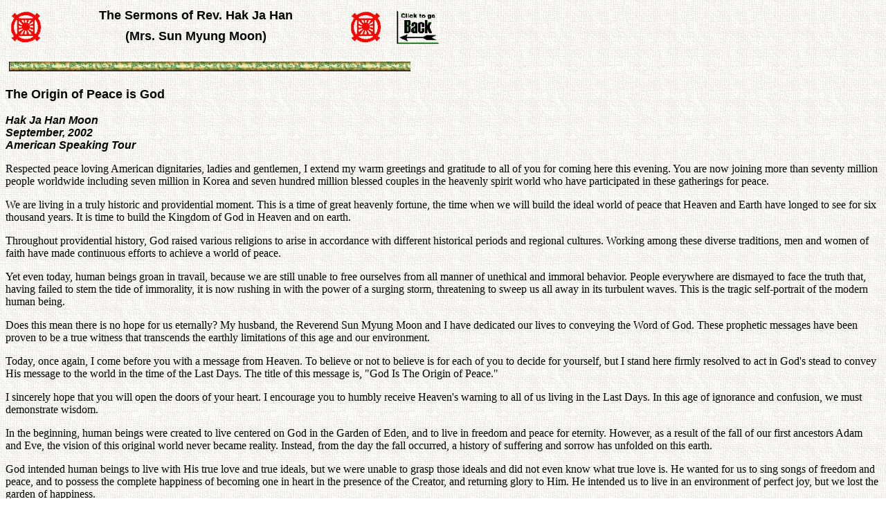

--- FILE ---
content_type: text/html
request_url: https://www.tparents.org/Moon-Talks/hakjahanmoon/HH020900-Official.htm
body_size: 34081
content:
<HTML>
<HEAD>
<META HTTP-EQUIV="Content-Type" CONTENT="text/html; charset=windows-1252">
<META NAME="Generator" CONTENT="Microsoft Word 97">
<TITLE>The Origin of Peace is God - Hak Ja Han Moon</TITLE>
<META NAME="Template" CONTENT="C:\Program Files\Microsoft Office 97\Office\html.dot">
</HEAD>
<BODY LINK="#0000ff" VLINK="#800080" BACKGROUND="AMOEBA.GIF">

<TABLE CELLSPACING=0 BORDER=0 CELLPADDING=4 WIDTH=635>
<TR><TD WIDTH="9%" VALIGN="MIDDLE" ROWSPAN=2>
<P ALIGN="RIGHT"><IMG SRC="Image15.gif" WIDTH=46 HEIGHT=46></TD>
<TD WIDTH="69%" VALIGN="TOP">
<B><FONT FACE="Arial,Helvetica" SIZE=4><P ALIGN="CENTER">The Sermons of Rev. Hak Ja Han</B></FONT></TD>
<TD WIDTH="10%" VALIGN="MIDDLE" ROWSPAN=2>
<P><IMG SRC="Image15.gif" WIDTH=46 HEIGHT=46></TD>
<TD WIDTH="12%" VALIGN="BOTTOM" ROWSPAN=2>
<P><A HREF="javascript:history.back(1)"><IMG SRC="Image2.gif" WIDTH=71 HEIGHT=53 BORDER=0></A></TD>
</TR>
<TR><TD WIDTH="69%" VALIGN="TOP">
<B><FONT FACE="Arial,Helvetica" SIZE=4><P ALIGN="CENTER">(Mrs. Sun Myung Moon)</B></FONT></TD>
</TR>
</TABLE>

<B><FONT FACE="Arial,Helvetica" SIZE=4><P>&nbsp;<IMG SRC="GoldGrnLine.GIF" WIDTH=580 HEIGHT=14></P>
<P>The Origin of Peace is God</P>
</FONT><I><FONT FACE="Arial,Helvetica"><P>Hak Ja Han Moon<BR>
September, 2002<BR>
American Speaking Tour</P>
</B></I></FONT><P>Respected peace loving American dignitaries, ladies and gentlemen, I extend my warm greetings and gratitude to all of you for coming here this evening. You are now joining more than seventy million people worldwide including seven million in Korea and seven hundred million blessed couples in the heavenly spirit world who have participated in these gatherings for peace.</P>
<P>We are living in a truly historic and providential moment. This is a time of great heavenly fortune, the time when we will build the ideal world of peace that Heaven and Earth have longed to see for six thousand years. It is time to build the Kingdom of God in Heaven and on earth.</P>
<P>Throughout providential history, God raised various religions to arise in accordance with different historical periods and regional cultures. Working among these diverse traditions, men and women of faith have made continuous efforts to achieve a world of peace.</P>
<P>Yet even today, human beings groan in travail, because we are still unable to free ourselves from all manner of unethical and immoral behavior. People everywhere are dismayed to face the truth that, having failed to stem the tide of immorality, it is now rushing in with the power of a surging storm, threatening to sweep us all away in its turbulent waves. This is the tragic self-portrait of the modern human being.</P>
<P>Does this mean there is no hope for us eternally? My husband, the Reverend Sun Myung Moon and I have dedicated our lives to conveying the Word of God. These prophetic messages have been proven to be a true witness that transcends the earthly limitations of this age and our environment.</P>
<P>Today, once again, I come before you with a message from Heaven. To believe or not to believe is for each of you to decide for yourself, but I stand here firmly resolved to act in God's stead to convey His message to the world in the time of the Last Days. The title of this message is, "God Is The Origin of Peace."</P>
<P>I sincerely hope that you will open the doors of your heart. I encourage you to humbly receive Heaven's warning to all of us living in the Last Days. In this age of ignorance and confusion, we must demonstrate wisdom.</P>
<P>In the beginning, human beings were created to live centered on God in the Garden of Eden, and to live in freedom and peace for eternity. However, as a result of the fall of our first ancestors Adam and Eve, the vision of this original world never became reality. Instead, from the day the fall occurred, a history of suffering and sorrow has unfolded on this earth.</P>
<P>God intended human beings to live with His true love and true ideals, but we were unable to grasp those ideals and did not even know what true love is. He wanted for us to sing songs of freedom and peace, and to possess the complete happiness of becoming one in heart in the presence of the Creator, and returning glory to Him. He intended us to live in an environment of perfect joy, but we lost the garden of happiness.</P>
<P>Tragically, we have not been able to become a holy people. Satan invaded the human family, defiling the relationships of true parents, true family and true brothers and sisters. Satan corrupted our true tribe, true society, true nation and true world.</P>
<P>That is not all. Satan is the one who has driven God Himself to spend the past six thousand years in a state of suffering and adversity. The fall marked the beginning of the history of death. From that day on, the earth became a world of suffering instead of a world of peace. No matter where in the world we live, we have been doomed to the way of conflict and struggle instead of peace.</P>
<P>Within the individual, there is continuous conflict between the mind and body. There has been conflict within families that has expanded into conflicts within nations and the whole world. Today we find there is no place on earth free of conflict. We need to come to terms with the fact that we are responsible for this history of sin. I repeat - all conflict is the result of the human fall.</P>
<P>If the whole world had originally grown from the good seed of a good tree and in a good environment, then without doubt, the world would today be a world of peace, a world of hope, and a world with a secure future. But this is not the case. We live in a world in which good and evil are tangled together. Even a good seed cannot bear good fruit when surrounded by an evil environment. The same is true for human beings. For humanity as a whole to be good, first it is necessary that each individual be good, but for them to bear fruit, we must create a good environment in the nation and world.</P>
<P>Just as creation passes through the four seasons, human history should continue eternally by revolving through cycles that are like the spring, summer, autumn and winter. Because of the fall, though, our world has never had that first moment of hope in which all humanity could take delight, the joyous springtime when we could greet the day of glory.</P>
<P>Cain and Abel, the children of our ancestors Adam and Eve, were not born out of God's love. Adam and Eve were to have created God's true lineage, but they created Satan's false lineage instead through the act of the fall. So the children they bore were not God's children but could only be children of the devil Satan.</P>
<P>Adam and Eve became the sinful ancestors of humanity, and the Bible records that they were chased out of the Garden of Eden. That is why in John 8:44, Jesus scolded the people, saying: "You are of your father the devil, and the lusts of your father you will do."</P>
<P>Without the fall, Adam and Eve would have received God's words of blessing. He longed to tell them, "My beloved Adam and Eve, I created you in order to build a world fulfilling the purpose of creation, and to live in a garden of love. You are my children, and will be the masters, the parents, and the king and queen of peace and happiness." Adam and Eve, our ancestors, were destined to stand as the everlasting true owners, true parents, and true king and queen of both the earthly world and the heavenly world.</P>
<P>Then what was it that pushed human beings onto the path of the tragic fall? The fall took place when human beings took a self-centered view of themselves, instead of obeying God's Word. Today, the fruit of the fall is seen clearly in the extremes of selfish thinking and behavior that rage around us with impunity.</P>
<P>I am speaking of the reprehensible behavior of people routinely seeking their own benefit and convenience regardless of the position and situation of others. I refer to the shameless attitudes of people trying to save themselves without concern as to whether others live or die. These are examples of the type of behavior that brought about the fall.</P>
<P>This is certainly not the type of behavior planned by God at the time of creation. God did not desire to bring about such a world, and we did not want to be born into such a world.</P>
<P>Therefore, God has set His purpose to clear away this tragic, sorrowful and painful history and return to the world of peace, happiness, freedom, and goodness that He originally desired. He is working to set this fallen world right. This is the path of restoration and the path of the providence of salvation.</P>
<P>As the descendants of Adam and Eve, all humankind is fallen. But within each of us there still exists an original mind or conscience that is directed back toward the original world. This is why people throughout history have always desired and longed for the world God originally wanted to create. This long-cherished desire remains today as an ideal that cannot be extinguished or ignored.</P>
<P>God has carried out His providence again and again, in each historical period, so that He could inspire fallen human beings to return to His ideal with a new heart. Finally, we need a Savior, for if no central person capable of moving Heaven and Earth with these ideals appears, then true freedom, peace, and other ideals will never come about. Humanity will be fated to endure an endless path of sorrow and indemnity of celestial proportions.</P>
<P>In these circumstances, God cannot appear to us in glory, peace or freedom, and the path of restoration cannot be an easy one. God appears in the midst of difficulties, and to meet Him we must first make ourselves a sacrificial offering. This is because the path of restoration is the way of indemnity.</P>
<P>This means that until we are able to wipe away the sorrow in God's heart and dissolve all the grievances there, we cannot hope to accomplish peace among humanity, much less see God's ideal of creation bear fruit on earth. Since we caused God's pain through the fall, we are responsible to liberate Him from the burden of grief that weighs like a massive stone in His heart.</P>
<P>But who among us is truly thinking like that today? Even the most devout believers in Jesus are blind and deaf to this truth, thinking that they will simply be saved. However, as fallen human beings, we need to return to the state before the fall.</P>
<P>Having lost God, we must go back to the state of grace we would have been in had we never lost Him. Having lost the True Parents of humanity, we must return to the position we would have been had we not lost them. We must return to live in a garden of peace centered on God and True Parents as their children.</P>
<P>What strategy does the omniscient and almighty God use to change this hellish world into a world of peace? We need to be reminded that in order to accomplish this purpose, God has endured a history of sacrifice and bloodshed, and suffered through wearisome religious rituals and rules. This history is referred to as the providence of salvation, or the providence of restoration.</P>
<P>Originally, if human beings had not fallen, our mind and body, being centered on God's love, would not contradict each other. Because of the fall, however, the mind and body came to stand in opposing positions. Even if it were possible to somehow arrive at an ideal world, without each individual solving this problem and establishing a true standard of heart, even living in the ideal world of one's dreams would be meaningless.</P>
<P>The Absolute Being, who is the Lord of Creation, created the entire universe to love and to become one with Him. Human beings, the highest among created beings, are to stand in the position of lords of creation. To do this, we must be able to incarnate God's heart. Becoming one with God's heart does more than establish the parent-child relationship between God and ourselves. It is also the link connecting humanity with the rest of creation.</P>
<P>In restoring the ideal world of peace, the world of the original ideal of creation, it is first necessary to establish certain conditions. We must go through the process of restoration through indemnity.</P>
<P>What is meant by restoration through indemnity? Whenever something or someone loses its original position and state of being, it cannot be restored to its original position and status without first paying a certain price. The setting of such conditions is referred to as restoration through indemnity.</P>
<P>If there were only Heaven and Earth, God and us, we would not need the word "indemnity." It is there because of Satan, who caused our first ancestors to fall. If Satan did not exist, there would be no need for indemnity. There would also be no need for the phrase, "unity of religions," which we now proclaim with all our might, nor would we need expressions such as "the liberation of God," or "the liberation of humanity."</P>
<P>The fall brought about the destruction of human life and turned history into a record of anguish and failure, a chronicle of war. In order to wipe away this history and unravel all the fundamental problems, God needs to establish anew the original starting point. He does this through a person who can live a life of true love for the sake of God, humanity and all creation. This is the mission of the Messiah.</P>
<P>What did Jesus do when he was on this earth? Although he was persecuted and died on the cross, he truly loved humanity. Jesus left this world giving the supreme example of love on the cross. Throughout his life, Jesus never said he wanted to receive love. Rather, he said that he came to serve, and that he would love even his enemies. Without that kind of love, we cannot find the origin of peace; and without the origin of peace, we cannot establish a world of peace.</P>
<P>The world of peace can never come to exist as long as we focus only on receiving love. Our own parents are not our only parents, nor are our physical siblings our only brothers and sisters. Even our own children are not our only children. Once we become people of true character, we will come to feel every person is our parent, sibling or child, and we will want to treat them as such. We will not be able to look at all the people now wandering in the world of death without tears coming to our eyes.</P>
<P>When you see young people thrashing around in a quagmire of drugs and debauchery, you will feel compelled to devote your full heart and soul to saving them, as if they were your own children. This is a manifestation of the love that unconsciously and naturally seeks to give rather than receive.</P>
<P>Unity is another prerequisite of freedom and peace. Consider the life of a husband and wife. If the two have not become one, how can they enjoy the freedom of husband and wife in a true sense? If a husband and wife are not one, then there is no hope for harmony in the family. Peace in the family will be an impossible dream.</P>
<P>A person blasphemes God if he stands before the unchanging God and says he will become a changeable person. We blaspheme love if we stand in the presence of His unchanging love and practice a changing love. The foundation for peace begins in our own hearts when we share both sorrow and joy with God. From there, we can expand the base of freedom and happiness in the world.</P>
<P>For this reason, a religious movement must arise on this earth that teaches us to achieve complete mastery over the body, and is able to unify the people of the world. Jesus started such a movement.</P>
<P>Please bear in mind that these words are a warning from God proclaimed to humanity wading through the turbid waters of a corrupt world in the Last Days. We are all called to fulfill this task of restoration. It is our destiny. We can never escape our destiny which is Heaven's absolute command.</P>
<P>I think that everyone, at some point in life, searches for the origin of peace and happiness. From where do peace and happiness really come? They do not originate from America, or Korea, or the United Nations. The crucial issue is how we human beings, whose minds and bodies are in conflict, can come to embrace a true view of the universe and find peace and happiness in our own hearts.</P>
<P>In our own hearts, the remnants of a 6,000-year long war between good and evil continue to flare. The First World War was fierce, as was the Second World War. Such wars, though, were relatively small occurrences in a much larger conflict. Neither of them lasted more than five years.</P>
<P>Yet the struggle between mind and body that goes on within each of us is the worst kind of war. It is a war that knows no end and whose inevitable result speeds us on to ruin. Everyone feels the torment of this struggle in his or her own life. The confrontation between mind and body is a fierce battle of good versus evil representing the eternal struggle between God and Satan.</P>
<P>Because of this conflict, the true human image has been hidden away in a dense fog and trapped behind a high fence. We must generate a wind of truth and love that is strong enough to blow away the fog. We must tear down the mighty wall in ourselves that stands so high as to pierce the sky. The course of overcoming this struggle is our destiny.</P>
<P>To win this battle, we must overcome the desires of the body such as sleep, greed, and unprincipled sexual desire. When he set out on his course, my husband Reverend Moon declared his personal motto, "Before seeking dominion over the universe, first control your own self." And this is how he has lived throughout his life.</P>
<P>We must be honest about the state of the world and of our nation today. The Bible says that in the Last Days the hearts of men will grow cold, and that humanity will live like orphans. It also predicts that nations will flounder in confusion and despair. Have you ever experienced true peace in your heart, even for a moment? Does our nation have a true master?</P>
<P>Where are the true patriots who truly love this country and its people to the extent that they are willing to offer their lives to bring about peace? Who can put forward a philosophy or ideology with the power to save the young people of this country, who are sick and spiritually declining? Their plight is truly pitiful, and we cannot but feel intense grief over them.</P>
<P>All of this goes back to the fact that each of us has been unable to establish a standard of one heart, one body and one thought within ourselves. Without mind-body unity, how can we hope for harmony in the family or peace in the country or the world?</P>
<P>Throughout the ages, our original minds have longed for peace, happiness, and unification. The problem has always been our physical body, which is at war with the desire of the mind. Yet our flesh is the container that holds our mind, so we cannot just discard it whenever we want. The important thing is how we handle this physical body, whose impulses and directions change minute by minute.</P>
<P>After the fall, the body became Satan's dwelling place. As the apostle Paul laments in Romans 7:23-25, "I see in my members another law at war with the law of my mind, making me captive to the law of sin which dwells in my members. Wretched man that I am! Who will deliver me from this body of death?</P>
<P>When we look honestly within ourselves, we can all see these elements of good and evil. Our mind or conscience is oriented toward good, but our body pulls in the opposite direction, toward evil. If we cannot resolve this conflict of mind and body, then sin will indeed torment us for eternity. This is true even for so great a saint as Paul.</P>
<P>Ladies and Gentlemen: What is the true way to world peace? War cannot be the answer. Wealth, power or knowledge are not the solution either. Nor can it be done with the political or diplomatic power of the United Nations. Nothing can be expected from the forum of the United Nations as long as its primary considerations are the desires of selfish individuals and the national interest of each member state.</P>
<P>As long as fallen nature remains within us, it does not matter how much we may sing of our ideals or call out for peace; history will always be riddled with struggle and turmoil. That is why we conclude that we will not find the path to peace until we have pulled out this fallen nature by the root.</P>
<P>The way to world peace does not lie far off at the ends of the earth, but rather will be found only in the place where each of us is able to unify our divided mind and body. The wider the gap between a person's mind and body, the greater the struggle and the resulting pain.</P>
<P>The mind is God's sentry post, while the body is Satan's frontline. We need to narrow the gap between the mind and body, and finally unify them as one.</P>
<P>To pull out our deeply rooted fallen nature that was inherited from our false parents, we need True Parents. They alone are able to remove Satan's false lineage. We must meet the True Parents, and achieve mind-body oneness and unity of thought by learning from them how to practice true love and to live a life for the sake of others.</P>
<P>Ladies and Gentlemen, look at the world. There are so many problems. They begin with struggles between mind and body, husband and wife, and go all the way to conflicts and wars among nations. They can be traced to countless causes. But if we dig down to the root cause we will always arrive at the problems between mind and body, and man and woman.</P>
<P>The history of human suffering itself began with a false relationship between a man and a woman. Disharmony within the family quickly develops into various problems in the society and then the world.</P>
<P>If we could just resolve the problems involving men and women in every family, every society and country, and on the worldwide level, and establish one model, then the world would be able to unite as a world of peace. It would be the ideal world of the original creation.</P>
<P>God originally wanted a world of true peace to take root on this earth centering on our first ancestors, Adam and Eve. If they had not fallen but had grown according to God's will and perfected their character, they would have received God's blessing, formed an ideal family, and built the ideal Kingdom of Heaven free of evil and pain.</P>
<P>That would have been an eternal world of peace. From generation to generation, humanity would have enjoyed a life of happiness. We would be able to communicate directly with God as His direct sons and daughters, and to commune freely with our ancestors in Heaven. It would have become a world in which good would have absolute dominion, and people would be incapable of sinning.</P>
<P>Human history began on the wrong foot, but our Heavenly Father did not forsake us. Instead, for six thousand years, God has devoted His heart and soul for the sake of finding His lost children. Not once has He regretted that He created human beings. He has never been discouraged in the face of Satan's ability to have his way. With single-minded devotion, God has worked with true love and forgiveness to carry out the providence of restoration.</P>
<P>It is not by mere circumstance that we are able to study and learn a little more deeply about God today than we could before. We need to be grateful for Heaven's grace, and to our ancestors who guided us to this truth.</P>
<P>Our utmost task is to perfect our character through the oneness of mind and body, to set right the families that have splintered under Satan's rule, and to establish restored true families.</P>
<P>God's hope is to dwell eternally with a family that is united through three generations. The greatness of true love is that it enables us to become God's object partners and also enables God to become one with us. The ideal family attends the grandparents as they would attend Heaven, shows absolute obedience to the parents, and creates children through the absolute relationship of a husband and wife who raise their children in purity and without sin. When we do this, our families will attain a unity of heart with God and become the birthplace of eternal happiness and peace.</P>
<P>Ladies and Gentlemen, human beings were originally created so that our mind and body would respond to God's true love and form oneness. Many people on the earth today, however, live in ignorance of the role of the mind. They do not know that the mind actually is the basis upon which we can develop the character that can find peace centering on God's love. There is enough room in every human mind to embrace God.</P>
<P>Any person who comes to have such a righteous mind will want to move all people at once into the palace of peace. Because human beings are God's children created in His image, we all possess the potential to be free of mind-body conflict and to establish the origin of true unification in ourselves.</P>
<P>There is no possibility of contradiction or conflict within God, the Absolute Being. His divine character is reflected throughout creation, and in the dual structure of mind and body and male and female in human beings. God exists in a state of having formed absolute and total unification within Himself. So it stands to reason that human beings, who were created to resemble God, the Great King of all creation, must also have the ability to achieve the full unification of mind and body.</P>
<P>Yet as a result of the fall, human beings lost the standard of harmony and unification between the mind and body and live instead in a quagmire of struggle and contradiction.</P>
<P>It is nearly impossible to live a life where the mind has total control over the body in a world in which the forces of evil are rampant. That is why God in His wisdom has permitted the necessary and appropriate religions to arise for the sake of saving fallen humanity, giving consideration to every age, culture, regional environment and circumstance.</P>
<P>Throughout history human beings have tried to follow the teachings of religion and to steadily pioneer the path of life centered on the mind. We have learned the path of self-denial, and how to place our hope in the eternal world and not be attached to the present reality.</P>
<P>In Christianity, for example, we are taught to focus on God's kingdom and His righteousness, not this world. The scriptures warn us not to be selfish or to seek to live lavishly in this world. Christianity has always emphasized peace that originates in the world of the mind and heart.</P>
<P>A good illustration of this is Jesus' teaching, "The Kingdom of Heaven is within you." This concept of the Kingdom of Heaven has nothing to do with worldly affluence or power, and is echoed in many other faiths. Buddha's declaration, "In all of Heaven and Earth, I alone am the most honored one," can also be understood in the same context.</P>
<P>Methods may differ from one religion to another, but the mission of all religions is to strengthen the internal hope and aspirations of human beings. They guide us to examine ourselves and to live a life where the mind subjugates the body. In this way, God has carried on His providence for human salvation through religion for six thousand long years.</P>
<P>But the fact is, until now no religious leader or sage has been able to show us how to completely overcome the conflict between mind and body and bring about eternal unification and lasting peace. No one could teach us how to conquer the body once and for all by centering on the mind.</P>
<P>No one could show us where we could find the true standard for peace. No one could bring us to that point of complete unity where parents become eternally one, and husbands and wives, brothers and sisters, parents and children and all one's relatives can all become eternally united as one.</P>
<P>Now, however, the time for peace has come! Heaven's long wait has ended. We are living in the final moment of the Last Days of human history. Heaven cannot extend or allow any further delay of the providence for human salvation.</P>
<P>This is because the True Parents, whom Heaven and Earth have hoped would come and have longed to see, are now on this earth. They are taking all responsibility upon themselves and are successfully completing the providence of restoration. In the world entangled in chaos and debauchery, they are establishing an order of true love.</P>
<P>Ladies and Gentlemen: It is said, that those who believe will be blessed. My husband, the Reverend Sun Myung Moon, and I, who are bringing this truth of Heaven to you, are standing as the True Parents.</P>
<P>The philosophy and thought of True Parents revealed to Reverend Moon is a truth that promises peace to humanity. Both communism and democracy have tried and failed to bring peace. The thought that will prevail is "Godism," the philosophy and tradition of "living for the sake of others". Only this sacrificial way of life based on Heavenly Parentism is capable of leading us to eternal life and peace.</P>
<P>In this way, we will come to the amazing realization that, as God's reciprocal partner of love, we will come to possess a value even greater than God's. We should praise God for this. This love is the only way that we can at last connect to the eternal world of peace. It is the starting point of eternal life in the Kingdom of God on earth and in Heaven.</P>
<P>In our capacity as the True Parents of humanity, my husband and I have already unified the entire spirit world. We are receiving messages of support and unity from the Founders of the four great religions centering on Jesus, including Buddha, Confucius and Muhammad, and from 120 major disciples of each of these leaders. They sent these messages after having studied our teachings in the Divine Principle and Unification Thought seminars in the spirit world. They are filled with hope, and feel immense gratitude toward the True Parents.</P>
<P>Even Communist leaders from around the world who have gone to the spirit world, beginning with Marx and Lenin, have completed the Divine Principle seminar in accordance with True Parents' command. They too are sending messages soaked with tears of repentance and deep lamentation.</P>
<P>All of these people in the spiritual world now have only one hope. This is that their believers and followers will accept the teachings of the True Parents as quickly as possible, work for peace, and prepare themselves for their eternal life.</P>
<P>Their messages implore us not to waste our precious, fleeting time on earth, but to prepare wisely for life in the spirit world, where all people will live together for eternity after casting off our physical body.</P>
<P>What does this mean for men and women now living on earth?</P>
<P>First, it means that all people - men and women, young and old, rich and poor alike - must believe in the unequivocal fact that God is actually alive and is working His Will. We must not think of Him only conceptually. God is watching our every step and every act with eyes of fire, bright with expectation.</P>
<P>God is waiting for the day when all human beings who left His bosom and went to Satan will repent and return to Him. Long ago, he painted a picture of what it will be like when the prodigal child, who once left Him, returns to the Father with tears of repentance. Now His urgent request is that we actually do this. God wants us to comfort and attend the True Parents, who still remain on earth and walk the path of blood, sweat and tears for the sake of human restoration.</P>
<P>God's desperate hope is that we will receive the warning that He gives in these Last Days with a serious heart, correct the errors of our lives, and live in a way that we will not regret later.</P>
<P>Second, we are being warned that we must accept as fact the existence of the spirit world, and live every aspect of our lives in accordance with heavenly law. God is sternly telling us to discover our higher selves, develop a more advanced spiritual nature, and establish a world of peace on this earth without delay.</P>
<P>God is watching us. Tens of thousands of wise men and women together with all of our ancestors are watching our daily life. When we realize this for a surety, how will you be able to go against heavenly law?</P>
<P>Soon, you too will begin having spiritual experiences. The time has come when your ancestors will be mobilized to directly observe and guide your life, and even your thoughts. The numerous Unification members, who believe in and follow the True Parents' teachings, are already experiencing this state of life.</P>
<P>Ladies and Gentlemen, thank you again for coming here this evening. You are truly blessed, because you are able to live in the historic and providential age when the Messiah, the True Parents of humankind, have returned to earth.</P>
<P>This is the time when North and South Korea and all other nations will be unified, not by guns and knives but by love and truth. This is the time when all the religions of the world will become one under the guidance of the True Parents, and when all the sages and ancestors in spirit world will come down to earth to live with us and communicate directly with us.</P>
<P>I would like to conclude this address by urging all humanity to fulfill the responsibility to which we have been called by uniting to build a world of peace that transcends race, ideology, and national boundaries.</P>
<P>I pray that God's boundless blessings will come upon your family and nation in abundance.</P>
<P>Thank you very much.</P>
<P><IMG SRC="GNLINE.GIF" WIDTH=596 HEIGHT=7></P>
<P><IMG SRC="LITTLE-RDL.GIF" WIDTH=14 HEIGHT=14>&nbsp;<A HREF="../hakjahanmoon/0-Toc.htm">Download entire book in ZIP format</A><BR>
<IMG SRC="LITTLE-RDL.GIF" WIDTH=14 HEIGHT=14> <A HREF="../hakjahanmoon/0-Toc.htm">Table of Contents</A><BR>
<IMG SRC="LITTLE-RDL.GIF" WIDTH=14 HEIGHT=14> <A HREF="../hakjahanmoon/0-Toc.htm">Copyright Information</A></P>
</BODY>
</HTML>
